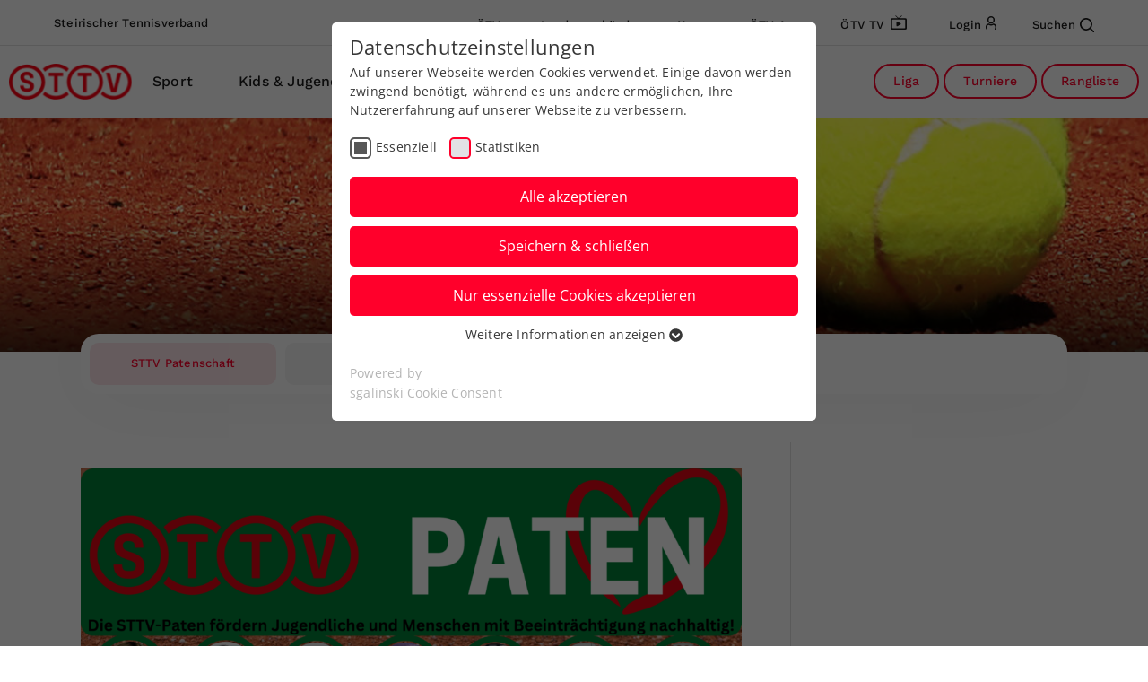

--- FILE ---
content_type: text/html; charset=utf-8
request_url: https://www.tennissteiermark.at/ueber-uns/allgemeines/sttv-patenschaft
body_size: 10221
content:
<!DOCTYPE html>
<html dir="ltr" lang="de-AT">
<head>

<meta charset="utf-8">
<!-- 
	This website is powered by TYPO3 - inspiring people to share!
	TYPO3 is a free open source Content Management Framework initially created by Kasper Skaarhoj and licensed under GNU/GPL.
	TYPO3 is copyright 1998-2026 of Kasper Skaarhoj. Extensions are copyright of their respective owners.
	Information and contribution at https://typo3.org/
-->



<title>STTV: STTV Patenschaft</title>
<meta name="generator" content="TYPO3 CMS" />
<meta name="viewport" content="width=device-width, initial-scale=1, maximum-scale=1, shrink-to-fit=no" />
<meta name="twitter:card" content="summary" />


<link rel="stylesheet" href="/typo3temp/assets/css/7015c8c4ac5ff815b57530b221005fc6.css?1684765496" media="all">
<link rel="stylesheet" href="/Resources/Public/css/styles.css?1761043920" media="all">



<script src="/Resources/Public/js/init.js?1728978622"></script>
<script src="/Resources/Public/js/jquery3-6-0-min.js?1684769900"></script>
<script src="/Resources/Public/js/jquery-migrate.min.js?1684769900"></script>


<link rel="preload" as="style" href="https://www.tennissteiermark.at/fileadmin/sg_cookie_optin/siteroot-63/cookieOptin.css?1690799489" media="all" crossorigin="anonymous">
<link rel="stylesheet" href="https://www.tennissteiermark.at/fileadmin/sg_cookie_optin/siteroot-63/cookieOptin.css?1690799489" media="all" crossorigin="anonymous">
<script id="cookieOptinData" type="application/json">{"cookieGroups":[{"groupName":"essential","label":"Essenziell","description":"Essenzielle Cookies werden f\u00fcr grundlegende Funktionen der Webseite ben\u00f6tigt. Dadurch ist gew\u00e4hrleistet, dass die Webseite einwandfrei funktioniert.","required":true,"cookieData":[{"Name":"cookie_optin","Provider":"","Purpose":"Dieses Cookie wird verwendet, um Ihre Cookie-Einstellungen f\u00fcr diese Website zu speichern.","Lifetime":"1 Jahr","index":0,"crdate":1690799443,"tstamp":1690799489,"pseudo":false},{"Name":"SgCookieOptin.lastPreferences","Provider":"","Purpose":"Dieser Wert speichert Ihre Consent-Einstellungen. Unter anderem eine zuf\u00e4llig generierte ID, f\u00fcr die historische Speicherung Ihrer vorgenommen Einstellungen, falls der Webseiten-Betreiber dies eingestellt hat.","Lifetime":"1 Jahr","index":1,"crdate":1690799443,"tstamp":1690799489,"pseudo":false},{"Name":"","Provider":"","Purpose":"","Lifetime":"","index":2,"crdate":"","tstamp":"","pseudo":true}],"scriptData":[],"loadingHTML":"","loadingJavaScript":""},{"groupName":"statistiken","label":"Statistiken","description":"","required":false,"cookieData":[],"scriptData":[{"title":"Matomo","script":"","html":"<!-- Matomo -->\r\n<script>\r\n  var _paq = window._paq = window._paq || [];\r\n  \/* tracker methods like \"setCustomDimension\" should be called before \"trackPageView\" *\/\r\n  _paq.push(['trackPageView']);\r\n  _paq.push(['enableLinkTracking']);\r\n  (function() {\r\n    var u=\"\/\/matomo.oetv.at\/\";\r\n    _paq.push(['setTrackerUrl', u+'matomo.php']);\r\n    _paq.push(['setSiteId', '7']);\r\n    var d=document, g=d.createElement('script'), s=d.getElementsByTagName('script')[0];\r\n    g.async=true; g.src=u+'matomo.js'; s.parentNode.insertBefore(g,s);\r\n  })();\r\n<\/script>\r\n<!-- End Matomo Code -->","index":0}],"loadingHTML":"<!-- Matomo -->\r\n<script>\r\n  var _paq = window._paq = window._paq || [];\r\n  \/* tracker methods like \"setCustomDimension\" should be called before \"trackPageView\" *\/\r\n  _paq.push(['trackPageView']);\r\n  _paq.push(['enableLinkTracking']);\r\n  (function() {\r\n    var u=\"\/\/matomo.oetv.at\/\";\r\n    _paq.push(['setTrackerUrl', u+'matomo.php']);\r\n    _paq.push(['setSiteId', '7']);\r\n    var d=document, g=d.createElement('script'), s=d.getElementsByTagName('script')[0];\r\n    g.async=true; g.src=u+'matomo.js'; s.parentNode.insertBefore(g,s);\r\n  })();\r\n<\/script>\r\n<!-- End Matomo Code -->\n\n","loadingJavaScript":"","crdate":1690799489,"tstamp":1690799489}],"cssData":{"color_box":"#FFFFFF","color_headline":"#373737","color_text":"#373737","color_confirmation_background":"#2E6B96","color_confirmation_text":"#FFFFFF","color_checkbox":"#ff002b","color_checkbox_required":"#575757","color_button_all":"#ff002b","color_button_all_hover":"#ff002b","color_button_all_text":"#FFFFFF","color_button_specific":"#ff002b","color_button_specific_hover":"#ff002b","color_button_specific_text":"#FFFFFF","color_button_essential":"#ff002b","color_button_essential_hover":"#ff002b","color_button_essential_text":"#FFFFFF","color_button_close":"#FFFFFF","color_button_close_hover":"#FFFFFF","color_button_close_text":"#373737","color_list":"#575757","color_list_text":"#FFFFFF","color_table":"#FFFFFF","color_Table_data_text":"#373737","color_table_header":"#F3F3F3","color_table_header_text":"#373737","color_full_box":"#143D59","color_full_headline":"#FFFFFF","color_full_text":"#FFFFFF","color_full_button_close":"#143D59","color_full_button_close_hover":"#143D59","color_full_button_close_text":"#FFFFFF","iframe_color_consent_box_background":"#D6D6D6","iframe_color_button_load_one":"#143D59","iframe_color_button_load_one_hover":"#2E6B96","iframe_color_button_load_one_text":"#FFFFFF","iframe_color_open_settings":"#373737","banner_color_box":"#DDDDDD","banner_color_text":"#373737","banner_color_link_text":"#373737","banner_color_button_settings":"#575757","banner_color_button_settings_hover":"#929292","banner_color_button_settings_text":"#FFFFFF","banner_color_button_accept_essential":"#575757","banner_color_button_accept_essential_hover":"#929292","banner_color_button_accept_essential_text":"#FFFFFF","banner_color_button_accept":"#143D59","banner_color_button_accept_hover":"#2E6B96","banner_color_button_accept_text":"#FFFFFF","color_fingerprint_image":"#FFFFFF","color_fingerprint_background":"#143D59"},"footerLinks":[],"iFrameGroup":{"groupName":"iframes","label":"Externe Inhalte","description":"Wir verwenden auf unserer Website externe Inhalte, um Ihnen zus\u00e4tzliche Informationen anzubieten.","required":false,"cookieData":[]},"settings":{"banner_enable":false,"banner_force_min_width":0,"version":1,"banner_position":0,"banner_show_settings_button":true,"cookie_lifetime":365,"session_only_essential_cookies":false,"iframe_enabled":false,"minify_generated_data":true,"show_button_close":false,"activate_testing_mode":false,"disable_powered_by":false,"disable_for_this_language":false,"set_cookie_for_domain":"","save_history_webhook":"https:\/\/www.tennissteiermark.at\/?saveOptinHistory","cookiebanner_whitelist_regex":"","banner_show_again_interval":14,"identifier":63,"language":0,"render_assets_inline":false,"consider_do_not_track":false,"domains_to_delete_cookies_for":"","subdomain_support":false,"overwrite_baseurl":"","unified_cookie_name":true,"disable_usage_statistics":false,"fingerprint_position":1,"iframe_replacement_background_image":"","monochrome_enabled":true,"show_fingerprint":true},"textEntries":{"header":"Datenschutzeinstellungen","description":"Auf unserer Webseite werden Cookies verwendet. Einige davon werden zwingend ben\u00f6tigt, w\u00e4hrend es uns andere erm\u00f6glichen, Ihre Nutzererfahrung auf unserer Webseite zu verbessern.","accept_all_text":"Alle akzeptieren","accept_specific_text":"Speichern & schlie\u00dfen","accept_essential_text":"Nur essenzielle Cookies akzeptieren","extend_box_link_text":"Weitere Informationen anzeigen","extend_box_link_text_close":"Weitere Informationen verstecken","extend_table_link_text":"Cookie-Informationen anzeigen","extend_table_link_text_close":"Cookie-Informationen verstecken","cookie_name_text":"Name","cookie_provider_text":"Anbieter","cookie_purpose_text":"Zweck","cookie_lifetime_text":"Laufzeit","iframe_button_allow_all_text":"Alle externen Inhalte erlauben","iframe_button_allow_one_text":"Einmalig erlauben","iframe_button_reject_text":"Nicht erlauben","iframe_button_load_one_text":"Externen Inhalt laden","iframe_open_settings_text":"Einstellungen anzeigen","iframe_button_load_one_description":"","banner_button_accept_text":"Akzeptieren","banner_button_accept_essential_text":"Ablehnen","banner_button_settings_text":"Einstellungen","banner_description":"Auf unserer Webseite werden Cookies verwendet. Einige davon werden zwingend ben\u00f6tigt, w\u00e4hrend es uns andere erm\u00f6glichen, Ihre Nutzererfahrung auf unserer Webseite zu verbessern.","save_confirmation_text":"Cookie-Einstellungen erfolgreich gespeichert","user_hash_text":"User-Hash"},"placeholders":{"iframe_consent_description":"<p class=\"sg-cookie-optin-box-flash-message\"><\/p>"},"mustacheData":{"template":{"template_html":"<!--googleoff: index-->\n<div data-nosnippet class=\"sg-cookie-optin-box\">\n\t{{#settings.show_button_close}}\n\t\t<span class=\"sg-cookie-optin-box-close-button\">\u2715<\/span>\n\t{{\/settings.show_button_close}}\n\n\t<strong class=\"sg-cookie-optin-box-header\">{{{textEntries.header}}}<\/strong>\n\t<p class=\"sg-cookie-optin-box-description\">{{{textEntries.description}}}<\/p>\n\n\t<ul class=\"sg-cookie-optin-box-cookie-list\">\n\t\t{{#cookieGroups}}\n\t\t\t<li class=\"sg-cookie-optin-box-cookie-list-item\">\n\t\t\t\t<label >\n\t\t\t\t\t<input class=\"sg-cookie-optin-checkbox\"\n\t\t\t\t\t   type=\"checkbox\"\n\t\t\t\t\t   name=\"cookies[]\"\n\t\t\t\t\t   value=\"{{groupName}}\"\n\t\t\t\t\t   {{#required}}checked=\"1\"{{\/required}}\n\t\t\t\t\t   {{#required}}disabled=\"1\"{{\/required}}>\n\t\t\t\t\t<span class=\"sg-cookie-optin-checkbox-label\" role=\"checkbox\">{{{label}}}<\/span>\n\t\t\t\t<\/label>\n\t\t\t<\/li>\n\t\t{{\/cookieGroups}}\n\t<\/ul>\n\n\t<div class=\"sg-cookie-optin-box-button\">\n\t\t<button  class=\"sg-cookie-optin-box-button-accept-all\">{{{textEntries.accept_all_text}}}<\/button>\n\t\t<button  class=\"sg-cookie-optin-box-button-accept-specific\">{{{textEntries.accept_specific_text}}}<\/button>\n\t\t<button  class=\"sg-cookie-optin-box-button-accept-essential\">{{{textEntries.accept_essential_text}}}<\/button>\n\t<\/div>\n\n\t<ul class=\"sg-cookie-optin-box-cookie-detail-list\" aria-hidden=\"true\">\n\t\t{{#cookieGroups}}\n\t\t\t<li class=\"sg-cookie-optin-box-cookie-detail-list-item\">\n\t\t\t\t<strong class=\"sg-cookie-optin-box-cookie-detail-header\">{{{label}}}<\/strong>\n\t\t\t\t<p class=\"sg-cookie-optin-box-cookie-detail-description\">{{{description}}}<\/p>\n\n\t\t\t\t<div class=\"sg-cookie-optin-box-cookie-detail-sublist\" aria-hidden=\"true\">\n\t\t\t\t\t<table>\n\t\t\t\t\t\t<tbody>\n\t\t\t\t\t\t\t{{#cookieData}}\n\t\t\t\t\t\t\t\t{{^pseudo}}\n\t\t\t\t\t\t\t\t\t{{#index}}<tr class=\"divider\"><td colspan=\"2\">&nbsp;<\/td><\/tr>{{\/index}}\n\t\t\t\t\t\t\t\t\t<tr>\n\t\t\t\t\t\t\t\t\t\t<th>{{{textEntries.cookie_name_text}}}<\/th>\n\t\t\t\t\t\t\t\t\t\t<td>{{{Name}}}<\/td>\n\t\t\t\t\t\t\t\t\t<\/tr>\n\t\t\t\t\t\t\t\t\t<tr>\n\t\t\t\t\t\t\t\t\t\t<th>{{{textEntries.cookie_provider_text}}}<\/th>\n\t\t\t\t\t\t\t\t\t\t<td>{{{Provider}}}<\/td>\n\t\t\t\t\t\t\t\t\t<\/tr>\n\t\t\t\t\t\t\t\t\t<tr>\n\t\t\t\t\t\t\t\t\t\t<th>{{{textEntries.cookie_lifetime_text}}}<\/th>\n\t\t\t\t\t\t\t\t\t\t<td>{{{Lifetime}}}<\/td>\n\t\t\t\t\t\t\t\t\t<\/tr>\n\t\t\t\t\t\t\t\t\t<tr>\n\t\t\t\t\t\t\t\t\t\t<th>{{{textEntries.cookie_purpose_text}}}<\/th>\n\t\t\t\t\t\t\t\t\t\t<td class=\"sg-cookie-optin-box-table-reason\">{{{Purpose}}}<\/td>\n\t\t\t\t\t\t\t\t\t<\/tr>\n\t\t\t\t\t\t\t\t{{\/pseudo}}\n\t\t\t\t\t\t\t{{\/cookieData}}\n\t\t\t\t\t\t<\/tbody>\n\t\t\t\t\t<\/table>\n\t\t\t\t<\/div>\n\n\t\t\t\t{{#cookieData}}\n\t\t\t\t\t{{^index}}<a role=\"button\" class=\"sg-cookie-optin-box-sublist-open-more-link\" href=\"#\">{{{textEntries.extend_table_link_text}}}\n\t\t\t\t\t\t<span>\n\t\t\t\t\t\t\t<svg class=\"sg-cookie-optin-box-sublist-open-more-symbol\" fill='currentColor' xmlns='http:\/\/www.w3.org\/2000\/svg'\n\t\t\t\t\t\t\t\t viewBox='0 0 512 512'>\n\t\t\t\t\t\t\t\t<path d='M504 256c0 137-111 248-248 248S8 393 8 256 119 8 256 8s248 111 248 248zM273 369.9l135.5-135.5c9.4-9.4 9.4-24.6 0-33.9l-17-17c-9.4-9.4-24.6-9.4-33.9 0L256 285.1 154.4 183.5c-9.4-9.4-24.6-9.4-33.9 0l-17 17c-9.4 9.4-9.4 24.6 0 33.9L239 369.9c9.4 9.4 24.6 9.4 34 0z'\/>\n\t\t\t\t\t\t\t<\/svg>\n\t\t\t\t\t\t<\/span>\n\t\t\t\t\t<\/a>{{\/index}}\n\t\t\t\t{{\/cookieData}}\n\t\t\t<\/li>\n\t\t{{\/cookieGroups}}\n\t<\/ul>\n\n\t<div class=\"sg-cookie-optin-box-open-more\">\n\t\t<a class=\"sg-cookie-optin-box-open-more-link\" href=\"#\">{{{textEntries.extend_box_link_text}}}\n\t\t\t<span>\n\t\t\t\t<svg class=\"sg-cookie-optin-box-sublist-open-more-symbol\" fill='currentColor' xmlns='http:\/\/www.w3.org\/2000\/svg'\n\t\t\t\t\t viewBox='0 0 512 512'>\n\t\t\t\t\t<path d='M504 256c0 137-111 248-248 248S8 393 8 256 119 8 256 8s248 111 248 248zM273 369.9l135.5-135.5c9.4-9.4 9.4-24.6 0-33.9l-17-17c-9.4-9.4-24.6-9.4-33.9 0L256 285.1 154.4 183.5c-9.4-9.4-24.6-9.4-33.9 0l-17 17c-9.4 9.4-9.4 24.6 0 33.9L239 369.9c9.4 9.4 24.6 9.4 34 0z'\/>\n\t\t\t\t<\/svg>\n\t\t\t<\/span>\n\t\t<\/a>\n\t<\/div>\n\n\t<div class=\"sg-cookie-optin-box-footer\">\n\t\t<div class=\"sg-cookie-optin-box-copyright\">\n\t\t\t<a  class=\"sg-cookie-optin-box-copyright-link{{#settings.disable_powered_by}} sg-cookie-optin-box-copyright-link-hidden{{\/settings.disable_powered_by}}\"\n\t\t\t   href=\"https:\/\/www.sgalinski.de\/typo3-produkte-webentwicklung\/sgalinski-cookie-optin\/\"\n\t\t\t   rel=\"noopener\"\n\t\t\t   target=\"_blank\">\n\t\t\t\tPowered by<br>sgalinski Cookie Consent\n\t\t\t<\/a>\n\t\t<\/div>\n\n\t\t<div class=\"sg-cookie-optin-box-footer-links\">\n\t\t\t{{#footerLinks}}\n\t\t\t\t{{#index}}\n\t\t\t\t\t<span class=\"sg-cookie-optin-box-footer-divider\"> | <\/span>\n\t\t\t\t{{\/index}}\n\n\t\t\t\t<a  class=\"sg-cookie-optin-box-footer-link\" href=\"{{url}}\" target=\"_blank\">{{{name}}}<\/a>\n\t\t\t{{\/footerLinks}}\n\t\t<\/div>\n\n\t\t<div class=\"sg-cookie-optin-box-footer-user-hash-container\">\n\t\t\t{{{textEntries.user_hash_text}}}: <span class=\"sg-cookie-optin-box-footer-user-hash\"><\/span>\n\t\t<\/div>\n\t<\/div>\n<\/div>\n<!--googleon: index-->\n","template_overwritten":0,"template_selection":0,"markup":"<!--googleoff: index-->\n<div data-nosnippet class=\"sg-cookie-optin-box\">\n\n\t<strong class=\"sg-cookie-optin-box-header\">Datenschutzeinstellungen<\/strong>\n\t<p class=\"sg-cookie-optin-box-description\">Auf unserer Webseite werden Cookies verwendet. Einige davon werden zwingend ben\u00f6tigt, w\u00e4hrend es uns andere erm\u00f6glichen, Ihre Nutzererfahrung auf unserer Webseite zu verbessern.<\/p>\n\n\t<ul class=\"sg-cookie-optin-box-cookie-list\">\n\t\t\t<li class=\"sg-cookie-optin-box-cookie-list-item\">\n\t\t\t\t<label >\n\t\t\t\t\t<input class=\"sg-cookie-optin-checkbox\"\n\t\t\t\t\t   type=\"checkbox\"\n\t\t\t\t\t   name=\"cookies[]\"\n\t\t\t\t\t   value=\"essential\"\n\t\t\t\t\t   checked=\"1\"\n\t\t\t\t\t   disabled=\"1\">\n\t\t\t\t\t<span class=\"sg-cookie-optin-checkbox-label\" role=\"checkbox\">Essenziell<\/span>\n\t\t\t\t<\/label>\n\t\t\t<\/li>\n\t\t\t<li class=\"sg-cookie-optin-box-cookie-list-item\">\n\t\t\t\t<label >\n\t\t\t\t\t<input class=\"sg-cookie-optin-checkbox\"\n\t\t\t\t\t   type=\"checkbox\"\n\t\t\t\t\t   name=\"cookies[]\"\n\t\t\t\t\t   value=\"statistiken\"\n\t\t\t\t\t   \n\t\t\t\t\t   >\n\t\t\t\t\t<span class=\"sg-cookie-optin-checkbox-label\" role=\"checkbox\">Statistiken<\/span>\n\t\t\t\t<\/label>\n\t\t\t<\/li>\n\t<\/ul>\n\n\t<div class=\"sg-cookie-optin-box-button\">\n\t\t<button  class=\"sg-cookie-optin-box-button-accept-all\">Alle akzeptieren<\/button>\n\t\t<button  class=\"sg-cookie-optin-box-button-accept-specific\">Speichern & schlie\u00dfen<\/button>\n\t\t<button  class=\"sg-cookie-optin-box-button-accept-essential\">Nur essenzielle Cookies akzeptieren<\/button>\n\t<\/div>\n\n\t<ul class=\"sg-cookie-optin-box-cookie-detail-list\" aria-hidden=\"true\">\n\t\t\t<li class=\"sg-cookie-optin-box-cookie-detail-list-item\">\n\t\t\t\t<strong class=\"sg-cookie-optin-box-cookie-detail-header\">Essenziell<\/strong>\n\t\t\t\t<p class=\"sg-cookie-optin-box-cookie-detail-description\">Essenzielle Cookies werden f\u00fcr grundlegende Funktionen der Webseite ben\u00f6tigt. Dadurch ist gew\u00e4hrleistet, dass die Webseite einwandfrei funktioniert.<\/p>\n\n\t\t\t\t<div class=\"sg-cookie-optin-box-cookie-detail-sublist\" aria-hidden=\"true\">\n\t\t\t\t\t<table>\n\t\t\t\t\t\t<tbody>\n\t\t\t\t\t\t\t\t\t\n\t\t\t\t\t\t\t\t\t<tr>\n\t\t\t\t\t\t\t\t\t\t<th>Name<\/th>\n\t\t\t\t\t\t\t\t\t\t<td>cookie_optin<\/td>\n\t\t\t\t\t\t\t\t\t<\/tr>\n\t\t\t\t\t\t\t\t\t<tr>\n\t\t\t\t\t\t\t\t\t\t<th>Anbieter<\/th>\n\t\t\t\t\t\t\t\t\t\t<td><\/td>\n\t\t\t\t\t\t\t\t\t<\/tr>\n\t\t\t\t\t\t\t\t\t<tr>\n\t\t\t\t\t\t\t\t\t\t<th>Laufzeit<\/th>\n\t\t\t\t\t\t\t\t\t\t<td>1 Jahr<\/td>\n\t\t\t\t\t\t\t\t\t<\/tr>\n\t\t\t\t\t\t\t\t\t<tr>\n\t\t\t\t\t\t\t\t\t\t<th>Zweck<\/th>\n\t\t\t\t\t\t\t\t\t\t<td class=\"sg-cookie-optin-box-table-reason\">Dieses Cookie wird verwendet, um Ihre Cookie-Einstellungen f\u00fcr diese Website zu speichern.<\/td>\n\t\t\t\t\t\t\t\t\t<\/tr>\n\t\t\t\t\t\t\t\t\t<tr class=\"divider\"><td colspan=\"2\">&nbsp;<\/td><\/tr>\n\t\t\t\t\t\t\t\t\t<tr>\n\t\t\t\t\t\t\t\t\t\t<th>Name<\/th>\n\t\t\t\t\t\t\t\t\t\t<td>SgCookieOptin.lastPreferences<\/td>\n\t\t\t\t\t\t\t\t\t<\/tr>\n\t\t\t\t\t\t\t\t\t<tr>\n\t\t\t\t\t\t\t\t\t\t<th>Anbieter<\/th>\n\t\t\t\t\t\t\t\t\t\t<td><\/td>\n\t\t\t\t\t\t\t\t\t<\/tr>\n\t\t\t\t\t\t\t\t\t<tr>\n\t\t\t\t\t\t\t\t\t\t<th>Laufzeit<\/th>\n\t\t\t\t\t\t\t\t\t\t<td>1 Jahr<\/td>\n\t\t\t\t\t\t\t\t\t<\/tr>\n\t\t\t\t\t\t\t\t\t<tr>\n\t\t\t\t\t\t\t\t\t\t<th>Zweck<\/th>\n\t\t\t\t\t\t\t\t\t\t<td class=\"sg-cookie-optin-box-table-reason\">Dieser Wert speichert Ihre Consent-Einstellungen. Unter anderem eine zuf\u00e4llig generierte ID, f\u00fcr die historische Speicherung Ihrer vorgenommen Einstellungen, falls der Webseiten-Betreiber dies eingestellt hat.<\/td>\n\t\t\t\t\t\t\t\t\t<\/tr>\n\t\t\t\t\t\t<\/tbody>\n\t\t\t\t\t<\/table>\n\t\t\t\t<\/div>\n\n\t\t\t\t\t<a role=\"button\" class=\"sg-cookie-optin-box-sublist-open-more-link\" href=\"#\">Cookie-Informationen anzeigen\n\t\t\t\t\t\t<span>\n\t\t\t\t\t\t\t<svg class=\"sg-cookie-optin-box-sublist-open-more-symbol\" fill='currentColor' xmlns='http:\/\/www.w3.org\/2000\/svg'\n\t\t\t\t\t\t\t\t viewBox='0 0 512 512'>\n\t\t\t\t\t\t\t\t<path d='M504 256c0 137-111 248-248 248S8 393 8 256 119 8 256 8s248 111 248 248zM273 369.9l135.5-135.5c9.4-9.4 9.4-24.6 0-33.9l-17-17c-9.4-9.4-24.6-9.4-33.9 0L256 285.1 154.4 183.5c-9.4-9.4-24.6-9.4-33.9 0l-17 17c-9.4 9.4-9.4 24.6 0 33.9L239 369.9c9.4 9.4 24.6 9.4 34 0z'\/>\n\t\t\t\t\t\t\t<\/svg>\n\t\t\t\t\t\t<\/span>\n\t\t\t\t\t<\/a>\n\t\t\t\t\t\n\t\t\t\t\t\n\t\t\t<\/li>\n\t\t\t<li class=\"sg-cookie-optin-box-cookie-detail-list-item\">\n\t\t\t\t<strong class=\"sg-cookie-optin-box-cookie-detail-header\">Statistiken<\/strong>\n\t\t\t\t<p class=\"sg-cookie-optin-box-cookie-detail-description\"><\/p>\n\n\t\t\t\t<div class=\"sg-cookie-optin-box-cookie-detail-sublist\" aria-hidden=\"true\">\n\t\t\t\t\t<table>\n\t\t\t\t\t\t<tbody>\n\t\t\t\t\t\t<\/tbody>\n\t\t\t\t\t<\/table>\n\t\t\t\t<\/div>\n\n\t\t\t<\/li>\n\t<\/ul>\n\n\t<div class=\"sg-cookie-optin-box-open-more\">\n\t\t<a class=\"sg-cookie-optin-box-open-more-link\" href=\"#\">Weitere Informationen anzeigen\n\t\t\t<span>\n\t\t\t\t<svg class=\"sg-cookie-optin-box-sublist-open-more-symbol\" fill='currentColor' xmlns='http:\/\/www.w3.org\/2000\/svg'\n\t\t\t\t\t viewBox='0 0 512 512'>\n\t\t\t\t\t<path d='M504 256c0 137-111 248-248 248S8 393 8 256 119 8 256 8s248 111 248 248zM273 369.9l135.5-135.5c9.4-9.4 9.4-24.6 0-33.9l-17-17c-9.4-9.4-24.6-9.4-33.9 0L256 285.1 154.4 183.5c-9.4-9.4-24.6-9.4-33.9 0l-17 17c-9.4 9.4-9.4 24.6 0 33.9L239 369.9c9.4 9.4 24.6 9.4 34 0z'\/>\n\t\t\t\t<\/svg>\n\t\t\t<\/span>\n\t\t<\/a>\n\t<\/div>\n\n\t<div class=\"sg-cookie-optin-box-footer\">\n\t\t<div class=\"sg-cookie-optin-box-copyright\">\n\t\t\t<a  class=\"sg-cookie-optin-box-copyright-link\"\n\t\t\t   href=\"https:\/\/www.sgalinski.de\/typo3-produkte-webentwicklung\/sgalinski-cookie-optin\/\"\n\t\t\t   rel=\"noopener\"\n\t\t\t   target=\"_blank\">\n\t\t\t\tPowered by<br>sgalinski Cookie Consent\n\t\t\t<\/a>\n\t\t<\/div>\n\n\t\t<div class=\"sg-cookie-optin-box-footer-links\">\n\t\t<\/div>\n\n\t\t<div class=\"sg-cookie-optin-box-footer-user-hash-container\">\n\t\t\tUser-Hash: <span class=\"sg-cookie-optin-box-footer-user-hash\"><\/span>\n\t\t<\/div>\n\t<\/div>\n<\/div>\n<!--googleon: index-->\n"},"banner":{"banner_html":"<div class=\"sg-cookie-optin-banner {{^settings.banner_position}}sg-cookie-optin-banner-bottom{{\/settings.banner_position}}\">\n\t<div class=\"sg-cookie-optin-box\">\n\t\t<div class=\"sg-cookie-optin-banner-content\">\n\t\t\t<p class=\"sg-cookie-optin-banner-description\">\n\t\t\t\t{{{textEntries.banner_description}}}\n\n\t\t\t\t{{#footerLinks}}\n\t\t\t\t\t{{#index}}\n\t\t\t\t\t\t(\n\t\t\t\t\t{{\/index}}\n\t\t\t\t{{\/footerLinks}}\n\n\t\t\t\t{{#footerLinks}}\n\t\t\t\t\t{{#index}}\n\t\t\t\t\t\t<span class=\"sg-cookie-optin-box-footer-divider\"> | <\/span>\n\t\t\t\t\t{{\/index}}\n\n\t\t\t\t\t<a class=\"sg-cookie-optin-box-footer-link\" href=\"{{url}}\" target=\"_blank\">{{{name}}}<\/a>\n\t\t\t\t{{\/footerLinks}}\n\n\t\t\t\t{{#footerLinks}}\n\t\t\t\t\t{{#index}}\n\t\t\t\t\t\t)\n\t\t\t\t\t{{\/index}}\n\t\t\t\t{{\/footerLinks}}\n\t\t\t<\/p>\n\n\t\t\t<div class=\"sg-cookie-optin-banner-button\">\n\t\t\t\t{{#settings.banner_show_settings_button}}\n\t\t\t\t\t<button class=\"sg-cookie-optin-banner-button-settings\">{{{textEntries.banner_button_settings_text}}}<\/button>\n\t\t\t\t{{\/settings.banner_show_settings_button}}\n\n\t\t\t\t<button class=\"sg-cookie-optin-banner-button-accept-essential\">{{{textEntries.banner_button_accept_essential_text}}}<\/button>\n\t\t\t\t<button class=\"sg-cookie-optin-banner-button-accept\">{{{textEntries.banner_button_accept_text}}}<\/button>\n\t\t\t<\/div>\n\t\t<\/div>\n\t<\/div>\n<\/div>\n","banner_overwritten":0,"markup":"<div class=\"sg-cookie-optin-banner sg-cookie-optin-banner-bottom\">\n\t<div class=\"sg-cookie-optin-box\">\n\t\t<div class=\"sg-cookie-optin-banner-content\">\n\t\t\t<p class=\"sg-cookie-optin-banner-description\">\n\t\t\t\tAuf unserer Webseite werden Cookies verwendet. Einige davon werden zwingend ben\u00f6tigt, w\u00e4hrend es uns andere erm\u00f6glichen, Ihre Nutzererfahrung auf unserer Webseite zu verbessern.\n\n\n\n\t\t\t<\/p>\n\n\t\t\t<div class=\"sg-cookie-optin-banner-button\">\n\t\t\t\t\t<button class=\"sg-cookie-optin-banner-button-settings\">Einstellungen<\/button>\n\n\t\t\t\t<button class=\"sg-cookie-optin-banner-button-accept-essential\">Ablehnen<\/button>\n\t\t\t\t<button class=\"sg-cookie-optin-banner-button-accept\">Akzeptieren<\/button>\n\t\t\t<\/div>\n\t\t<\/div>\n\t<\/div>\n<\/div>\n"},"iframe":{"iframe_html":"<div class=\"sg-cookie-optin-box\">\n\t{{#settings.show_button_close}}\n\t\t<span class=\"sg-cookie-optin-box-close-button\">\u2715<\/span>\n\t{{\/settings.show_button_close}}\n\n\t<strong class=\"sg-cookie-optin-box-header\">{{{iFrameGroup.label}}}<\/strong>\n\t<p class=\"sg-cookie-optin-box-description\">{{{iFrameGroup.description}}}<\/p>\n\n\t<div class=\"sg-cookie-optin-box-button\">\n\t\t<button  class=\"sg-cookie-optin-box-button-accept-all\">{{{textEntries.iframe_button_allow_all_text}}}<\/button>\n\t\t<button  class=\"sg-cookie-optin-box-button-accept-specific\">{{{textEntries.iframe_button_allow_one_text}}}<\/button>\n\t\t<button  class=\"sg-cookie-optin-box-button-iframe-reject\">{{{textEntries.iframe_button_reject_text}}}<\/button>\n\t<\/div>\n\n\t{{{placeholders.iframe_consent_description}}}\n\n\t<div class=\"sg-cookie-optin-box-footer\">\n\t\t<div class=\"sg-cookie-optin-box-copyright\">\n\t\t\t<a  class=\"sg-cookie-optin-box-copyright-link{{#settings.disable_powered_by}} sg-cookie-optin-box-copyright-link-hidden{{\/settings.disable_powered_by}}\"\n\t\t\t   href=\"https:\/\/www.sgalinski.de\/typo3-produkte-webentwicklung\/sgalinski-cookie-optin\/\"\n\t\t\t   rel=\"noopener\"\n\t\t\t   target=\"_blank\">\n\t\t\t\tPowered by<br>sgalinski Cookie Consent\n\t\t\t<\/a>\n\t\t<\/div>\n\n\t\t<div class=\"sg-cookie-optin-box-footer-links\">\n\t\t\t{{#footerLinks}}\n\t\t\t{{#index}}\n\t\t\t<span class=\"sg-cookie-optin-box-footer-divider\"> | <\/span>\n\t\t\t{{\/index}}\n\t\t\t<a  class=\"sg-cookie-optin-box-footer-link\" href=\"{{url}}\" target=\"_blank\">{{{name}}}<\/a>\n\t\t\t{{\/footerLinks}}\n\t\t<\/div>\n\t<\/div>\n<\/div>\n","iframe_overwritten":0,"markup":"<div class=\"sg-cookie-optin-box\">\n\n\t<strong class=\"sg-cookie-optin-box-header\">Externe Inhalte<\/strong>\n\t<p class=\"sg-cookie-optin-box-description\">Wir verwenden auf unserer Website externe Inhalte, um Ihnen zus\u00e4tzliche Informationen anzubieten.<\/p>\n\n\t<div class=\"sg-cookie-optin-box-button\">\n\t\t<button  class=\"sg-cookie-optin-box-button-accept-all\">Alle externen Inhalte erlauben<\/button>\n\t\t<button  class=\"sg-cookie-optin-box-button-accept-specific\">Einmalig erlauben<\/button>\n\t\t<button  class=\"sg-cookie-optin-box-button-iframe-reject\">Nicht erlauben<\/button>\n\t<\/div>\n\n\t<p class=\"sg-cookie-optin-box-flash-message\"><\/p>\n\n\t<div class=\"sg-cookie-optin-box-footer\">\n\t\t<div class=\"sg-cookie-optin-box-copyright\">\n\t\t\t<a  class=\"sg-cookie-optin-box-copyright-link\"\n\t\t\t   href=\"https:\/\/www.sgalinski.de\/typo3-produkte-webentwicklung\/sgalinski-cookie-optin\/\"\n\t\t\t   rel=\"noopener\"\n\t\t\t   target=\"_blank\">\n\t\t\t\tPowered by<br>sgalinski Cookie Consent\n\t\t\t<\/a>\n\t\t<\/div>\n\n\t\t<div class=\"sg-cookie-optin-box-footer-links\">\n\t\t<\/div>\n\t<\/div>\n<\/div>\n"},"iframeReplacement":{"iframe_replacement_html":"<button class=\"sg-cookie-optin-iframe-consent-accept\">{{{textEntries.iframe_button_load_one_text}}}<\/button>\n{{{placeholders.iframe_consent_description}}}\n<a class=\"sg-cookie-optin-iframe-consent-link\">{{{textEntries.iframe_open_settings_text}}}<\/a>\n","iframe_replacement_overwritten":0,"markup":"<button class=\"sg-cookie-optin-iframe-consent-accept\">Externen Inhalt laden<\/button>\n<p class=\"sg-cookie-optin-box-flash-message\"><\/p>\n<a class=\"sg-cookie-optin-iframe-consent-link\">Einstellungen anzeigen<\/a>\n"},"iframeWhitelist":{"iframe_whitelist_regex":"^https:\\\/\\\/www\\.google\\.com\\\/recaptcha\\\/","markup":"^https:\\\/\\\/www\\.google\\.com\\\/recaptcha\\\/"},"services":[]}}</script>
					<link rel="preload" as="script" href="https://www.tennissteiermark.at/fileadmin/sg_cookie_optin/siteroot-63/cookieOptin.js" data-ignore="1" crossorigin="anonymous">
					<script src="https://www.tennissteiermark.at/fileadmin/sg_cookie_optin/siteroot-63/cookieOptin.js" data-ignore="1" crossorigin="anonymous"></script>
<link rel="canonical" href="https://www.tennissteiermark.at/ueber-uns/allgemeines/sttv-patenschaft"/>
</head>
<body id="pid976" class="section220">
<div class="main-wrapper standard page-976 ">
  <div class="content-row content-row-header-meta">
    
    
    
    
    
    
        <span class="logoinfo">Steirischer Tennisverband</span>
    
    
    
    
    <div class="metabox">
        <div class="header-meta-menu">
            
                <a href="https://www.oetv.at/" class="metalink metalink-oetv">ÖTV</a>
            
            <div class="metalink landesverband-selector">
                Landesverbände
                <div class="landesverband-list">
                    <a href="https://www.tennisburgenland.at/">Burgenländischer Tennisverband</a><br />
                    <a href="https://www.tenniskaernten.at/">Kärntner Tennisverband</a><br />
                    <a href="https://www.noetv.at/">Niederösterreichischer Tennisverband</a><br />
                    <a href="https://www.ooetv.at/">Oberösterreichischer Tennisverband</a><br />
                    <a href="https://www.salzburgtennis.at/">Salzburger Tennisverband</a><br />
                    <a href="https://www.tennissteiermark.at/">Steirischer Tennisverband</a><br />
                    <a href="https://www.tennistirol.at/">Tiroler Tennisverband</a><br />
                    <a href="https://www.vorarlbergtennis.at/">Vorarlberger Tennisverband</a><br />
                    <a href="https://tennis.wien/">Wiener Tennisverband</a>
                </div>
            </div>
            <a href="/news" class="metalink metalink-news">News</a>
            <a class="metalink metalink-app" href="https://www.oetv.at/services/die-oetv-app">ÖTV App</a>
            <a href="https://www.oetv.tv/" class="metalink metalink-tv" target="_blank">ÖTV TV <img class="metaline-icon" src="/Resources/Public/Images/icon-tv.svg" alt="" title="" /></a>
            <a href="/login" class="metalink metalinkLogin"><span class="userNamelabel ">Login</span> <img class="metaline-icon" src="/Resources/Public/Images/icon-user.svg" alt="" title="" /></a>
            <a href="/konto" class="metalink metalinkKonto"><span class="userNamelabel userName "></span> <img class="metaline-icon" src="/Resources/Public/Images/icon-user.svg" alt="" title="" /></a>
            <div class="meta-usermenu">
                <a href="https://oetv-austria.liga.nu/cgi-bin/WebObjects/nuLigaTENAT.woa/wa/oAuthLogin" class="item-usermenu" target="_blank">Meldung, Ergebniserfassung, Vereinsverwaltung</a>
                <a href="https://tenat-apps.liga.nu/playerslounge/mymatches" class="item-usermenu" target="_blank">Meine Spiele</a>
                <a href="https://tenat-apps.liga.nu/playerslounge/mytournaments" class="item-usermenu" target="_blank">Meine Turniere</a>
                <a href="https://tenat-apps.liga.nu/playerslounge/licencecard" class="item-usermenu" target="_blank">Meine Lizenzkarte</a>
                <a href="https://tenat-apps.liga.nu/playerslounge/profile" class="item-usermenu" target="_blank">Mein Profil</a>
                
                        <a href="https://tenat-id.liga.nu/oauth2/logout?clientId=gdwBBLf34V&redirectUri=https://www.tennissteiermark.at?logintype=logout" class="item-usermenu">Logout</a>
                    
            </div>
        </div>
        <div class="header-meta-search">
            <a href="/suche">Suchen <img class="metaline-icon" src="/Resources/Public/Images/icon-lupe.svg" alt="" title="" /></a>
        </div>
    </div>
</div>
<header class="content-row content-row-header">
    <a href="/" class="logo">
        
                <img class="icon-chat" src="/Resources/Public/Images/logo-sttv.svg" alt="" title="" />
                <script>$('body').attr('data-fed','STTV')</script>
            
    </a>
    <div class="content-row-center">
        <div class="content-row-inner">
            
                <div id="mainMenu" class="main-menu hero-menu" xmlns:f="http://www.w3.org/1999/html">
  <ul class="navbar-nav">
    
      <li class="nav-item level-0 " data-id="224">
        <a href="https://sttv.oetv.at/liga/adults" class="nav-link nav-link-level0">
          Sport
        </a>
        <span class="mobOpensub">+</span>
          
            <div class="level1before"></div>
            <div class="box-submenu sub level1">
              
                <div class="box-subsubmenu navitem-level1 spacer">
                  
                      <div class="box-subsubmenu-titel">Mannschaftsmeisterschaft</div>
                    
                  
                  
                    
                      <div class="level1before"></div>
                      
                        <div class="navitem-level2">
                          
                              <a href="https://sttv.oetv.at/liga/adults" class="button">
                                Allgemeine Klasse
                              </a>
                            
                        </div>
                      
                        <div class="navitem-level2">
                          
                              <a href="https://sttv.oetv.at/liga/juniors" class="button">
                                Jugend
                              </a>
                            
                        </div>
                      
                        <div class="navitem-level2">
                          
                              <a href="https://sttv.oetv.at/liga/seniors" class="button">
                                Senioren
                              </a>
                            
                        </div>
                      
                        <div class="navitem-level2">
                          
                              <a href="/sport/dokumente-und-infos/meister-und-gruppensieger" class="button">
                                Meister und Gruppensieger
                              </a>
                            
                        </div>
                      
                        <div class="navitem-level2">
                          
                              <a href="/sport/dokumente-und-infos" class="button">
                                Dokumente und Infos
                              </a>
                            
                        </div>
                      
                      <div class="level1before"></div>
                    
                  
                </div>
              
                <div class="box-subsubmenu navitem-level1 spacer">
                  
                      <div class="box-subsubmenu-titel">ÖTV-Bundesliga</div>
                    
                  
                  
                    
                      <div class="level1before"></div>
                      
                        <div class="navitem-level2">
                          
                              <a href="https://www.oetv.at/liga/adults" class="button">
                                Allgemeine Klasse
                              </a>
                            
                        </div>
                      
                        <div class="navitem-level2">
                          
                              <a href="https://www.oetv.at/liga/juniors" class="button">
                                Jugend
                              </a>
                            
                        </div>
                      
                        <div class="navitem-level2">
                          
                              <a href="https://www.oetv.at/liga/seniors" class="button">
                                Senioren
                              </a>
                            
                        </div>
                      
                      <div class="level1before"></div>
                    
                  
                </div>
              
                <div class="box-subsubmenu navitem-level1 spacer">
                  
                      <div class="box-subsubmenu-titel">STTV Insights</div>
                    
                  
                  
                    
                      <div class="level1before"></div>
                      
                        <div class="navitem-level2">
                          
                              <a href="/sport/ladies-point" class="button">
                                Ladies Point
                              </a>
                            
                        </div>
                      
                        <div class="navitem-level2">
                          
                              <a href="/sport/inklusion" class="button">
                                Inklusion
                              </a>
                            
                        </div>
                      
                      <div class="level1before"></div>
                    
                  
                </div>
              
              <div class="heroCtaBox">
                <div class="heroCtaBox-inner">
                <a href="#">
                  <img class="heroCtaBox-image" src="/Resources/Public/Images/menucta-standard.jpg" alt="" title="" />
                  <div class="imagedarken"></div>
<div class="heroCtaBox-text">

</div>
                </a>
                </div>
              </div>
            </div>
            <div class="level1before"></div>
          
      </li>
    
      <li class="nav-item level-0 " data-id="223">
        <a href="/kids-jugend/kids-termine-2025" class="nav-link nav-link-level0">
          Kids &amp; Jugend
        </a>
        <span class="mobOpensub">+</span>
          
            <div class="level1before"></div>
            <div class="box-submenu sub level1">
              
                <div class="box-subsubmenu navitem-level1 spacer">
                  
                      <div class="box-subsubmenu-titel">Kids</div>
                    
                  
                  
                    
                      <div class="level1before"></div>
                      
                        <div class="navitem-level2">
                          
                              <a href="/kids-jugend/sttv-kids-angebote" class="button">
                                STTV Kids Angebote
                              </a>
                            
                        </div>
                      
                        <div class="navitem-level2">
                          
                              <a href="/kids-jugend/granit-kids-trophy" class="button">
                                GRANIT Kids Trophy
                              </a>
                            
                        </div>
                      
                        <div class="navitem-level2">
                          
                              <a href="/kids-jugend/kids-termine-2025" class="button">
                                Kids Termine 2025
                              </a>
                            
                        </div>
                      
                        <div class="navitem-level2">
                          
                              <a href="https://www.oetv.at/breitensport/kidstennis/kidstennis-evolution" class="button">
                                ÖTV-Kidstennis
                              </a>
                            
                        </div>
                      
                        <div class="navitem-level2">
                          
                              <a href="https://www.oetv.at/ausbildung/oetv-kids-club-lizenz" class="button">
                                ÖTV Kids-Club-Lizenz
                              </a>
                            
                        </div>
                      
                      <div class="level1before"></div>
                    
                  
                </div>
              
                <div class="box-subsubmenu navitem-level1 spacer">
                  
                      <div class="box-subsubmenu-titel">Jugend</div>
                    
                  
                  
                    
                      <div class="level1before"></div>
                      
                        <div class="navitem-level2">
                          
                              <a href="https://www.oetv.at/leistungssport/oetv-player-development" class="button">
                                ÖTV Player-Development
                              </a>
                            
                        </div>
                      
                        <div class="navitem-level2">
                          
                              <a href="/kids-jugend/sttv-nachwuchsstrategie" class="button">
                                STTV Nachwuchsstrategie
                              </a>
                            
                        </div>
                      
                        <div class="navitem-level2">
                          
                              <a href="/kids-jugend/turnierentsendungen" class="button">
                                Turnierentsendungen
                              </a>
                            
                        </div>
                      
                        <div class="navitem-level2">
                          
                              <a href="/kids-jugend/kadereinstufung-2026" class="button">
                                Kadereinstufung 2026
                              </a>
                            
                        </div>
                      
                      <div class="level1before"></div>
                    
                  
                </div>
              
                <div class="box-subsubmenu navitem-level1 spacer">
                  
                      <div class="box-subsubmenu-titel">Trainingszentren</div>
                    
                  
                  
                    
                      <div class="level1before"></div>
                      
                        <div class="navitem-level2">
                          
                              <a href="/kids-jugend/trainingszentren/landesleistungszentrum" class="button">
                                Landesleistungszentrum
                              </a>
                            
                        </div>
                      
                        <div class="navitem-level2">
                          
                              <a href="/kids-jugend/trainingszentren/nexgendominic-akademien" class="button">
                                NexGenDominic - Akademien
                              </a>
                            
                        </div>
                      
                        <div class="navitem-level2">
                          
                              <a href="/kids-jugend/trainingszentren/tennisnachwuchszentren" class="button">
                                Tennisnachwuchszentren
                              </a>
                            
                        </div>
                      
                      <div class="level1before"></div>
                    
                  
                </div>
              
              <div class="heroCtaBox">
                <div class="heroCtaBox-inner">
                <a href="#">
                  <img class="heroCtaBox-image" src="/Resources/Public/Images/menucta-standard.jpg" alt="" title="" />
                  <div class="imagedarken"></div>
<div class="heroCtaBox-text">

</div>
                </a>
                </div>
              </div>
            </div>
            <div class="level1before"></div>
          
      </li>
    
      <li class="nav-item level-0 " data-id="222">
        <a href="/aus-und-fortbildungen/sttv-ausbildungen" class="nav-link nav-link-level0">
          Ausbildungen
        </a>
        <span class="mobOpensub">+</span>
          
            <div class="level1before"></div>
            <div class="box-submenu sub level1">
              
                <div class="box-subsubmenu navitem-level1 spacer">
                  
                      <div class="box-subsubmenu-titel">Ausbildungen</div>
                    
                  
                  
                    
                      <div class="level1before"></div>
                      
                        <div class="navitem-level2">
                          
                              <a href="/aus-und-fortbildungen/sttv-ausbildungen" class="button">
                                STTV - Ausbildungen
                              </a>
                            
                        </div>
                      
                        <div class="navitem-level2">
                          
                              <a href="/aus-und-fortbildungen/bundesportakademie-graz" class="button">
                                Staatliche Ausbildungen
                              </a>
                            
                        </div>
                      
                      <div class="level1before"></div>
                    
                  
                </div>
              
                <div class="box-subsubmenu navitem-level1 spacer">
                  
                      <div class="box-subsubmenu-titel">Fortbildungen</div>
                    
                  
                  
                    
                      <div class="level1before"></div>
                      
                        <div class="navitem-level2">
                          
                              <a href="/aus-und-fortbildungen/sttv-fortbildungen" class="button">
                                STTV Fortbildungen
                              </a>
                            
                        </div>
                      
                        <div class="navitem-level2">
                          
                              <a href="/aus-und-fortbildungen/oetv-fortbildungen" class="button">
                                ÖTV Fortbildungen
                              </a>
                            
                        </div>
                      
                      <div class="level1before"></div>
                    
                  
                </div>
              
                <div class="box-subsubmenu navitem-level1 spacer">
                  
                      <div class="box-subsubmenu-titel">Service</div>
                    
                  
                  
                    
                      <div class="level1before"></div>
                      
                        <div class="navitem-level2">
                          
                              <a href="https://www.oetv.at/ausbildung/jobboerse" class="button">
                                Trainer-Jobbörse
                              </a>
                            
                        </div>
                      
                      <div class="level1before"></div>
                    
                  
                </div>
              
              <div class="heroCtaBox">
                <div class="heroCtaBox-inner">
                <a href="#">
                  <img class="heroCtaBox-image" src="/Resources/Public/Images/menucta-standard.jpg" alt="" title="" />
                  <div class="imagedarken"></div>
<div class="heroCtaBox-text">

</div>
                </a>
                </div>
              </div>
            </div>
            <div class="level1before"></div>
          
      </li>
    
      <li class="nav-item level-0 " data-id="221">
        <a href="/services/allgemeine-downloads" class="nav-link nav-link-level0">
          Services
        </a>
        <span class="mobOpensub">+</span>
          
            <div class="level1before"></div>
            <div class="box-submenu sub level1">
              
                <div class="box-subsubmenu navitem-level1 spacer">
                  
                      <div class="box-subsubmenu-titel">Downloads</div>
                    
                  
                  
                    
                      <div class="level1before"></div>
                      
                        <div class="navitem-level2">
                          
                              <a href="/services/download-center" class="button">
                                Download-Center
                              </a>
                            
                        </div>
                      
                        <div class="navitem-level2">
                          
                              <a href="/services/spielberichte" class="button">
                                Spielberichte
                              </a>
                            
                        </div>
                      
                        <div class="navitem-level2">
                          
                              <a href="/services/allgemeine-downloads" class="button">
                                Allgemeine Downloads
                              </a>
                            
                        </div>
                      
                      <div class="level1before"></div>
                    
                  
                </div>
              
                <div class="box-subsubmenu navitem-level1 spacer">
                  
                      <div class="box-subsubmenu-titel">Spieler und Vereine</div>
                    
                  
                  
                    
                      <div class="level1before"></div>
                      
                        <div class="navitem-level2">
                          
                              <a href="/spieler" class="button">
                                Spielerinfos/Spielersuche
                              </a>
                            
                        </div>
                      
                        <div class="navitem-level2">
                          
                              <a href="/konto" class="button">
                                Players`Lounge
                              </a>
                            
                        </div>
                      
                        <div class="navitem-level2">
                          
                              <a href="/vereine" class="button">
                                Vereinssuche
                              </a>
                            
                        </div>
                      
                      <div class="level1before"></div>
                    
                  
                </div>
              
                <div class="box-subsubmenu navitem-level1 spacer">
                  
                      <div class="box-subsubmenu-titel">Von Vereinen für Vereine</div>
                    
                  
                  
                    
                      <div class="level1before"></div>
                      
                        <div class="navitem-level2">
                          
                              <a href="/services/der-tennisballeffekt" class="button">
                                Der Tennisballeffekt
                              </a>
                            
                        </div>
                      
                      <div class="level1before"></div>
                    
                  
                </div>
              
              <div class="heroCtaBox">
                <div class="heroCtaBox-inner">
                <a href="#">
                  <img class="heroCtaBox-image" src="/Resources/Public/Images/menucta-standard.jpg" alt="" title="" />
                  <div class="imagedarken"></div>
<div class="heroCtaBox-text">

</div>
                </a>
                </div>
              </div>
            </div>
            <div class="level1before"></div>
          
      </li>
    
      <li class="nav-item level-0  active" data-id="220">
        <a href="/ueber-uns/vorstand" class="nav-link nav-link-level0 active">
          Über uns
        </a>
        <span class="mobOpensub">+</span>
          
            <div class="level1before"></div>
            <div class="box-submenu sub level1">
              
                <div class="box-subsubmenu navitem-level1 spacer">
                  
                      <div class="box-subsubmenu-titel">Der STTV</div>
                    
                  
                  
                    
                      <div class="level1before"></div>
                      
                        <div class="navitem-level2">
                          
                              <a href="/ueber-uns/vorstand" class="button">
                                Vorstand
                              </a>
                            
                        </div>
                      
                        <div class="navitem-level2">
                          
                              <a href="/ueber-uns/referate" class="button">
                                Referate
                              </a>
                            
                        </div>
                      
                        <div class="navitem-level2">
                          
                              <a href="/ueber-uns/geschaeftsstelle" class="button">
                                Geschäftsstelle
                              </a>
                            
                        </div>
                      
                        <div class="navitem-level2">
                          
                              <a href="/ueber-uns/sponsoren-und-partner" class="button">
                                Sponsoren und Partner
                              </a>
                            
                        </div>
                      
                      <div class="level1before"></div>
                    
                  
                </div>
              
                <div class="box-subsubmenu navitem-level1 active spacer">
                  
                      <div class="box-subsubmenu-titel">Wichtige Infos</div>
                    
                  
                  
                    
                      <div class="level1before"></div>
                      
                        <div class="navitem-level2 active">
                          
                              <a href="/ueber-uns/allgemeines" class="button active">
                                Allgemeines
                              </a>
                            
                        </div>
                      
                        <div class="navitem-level2">
                          
                              <a href="/ueber-uns/zahlen-daten-fakten" class="button">
                                Zahlen Daten Fakten
                              </a>
                            
                        </div>
                      
                        <div class="navitem-level2">
                          
                              <a href="/ueber-uns/vorteile-als-sttv-mitglied" class="button">
                                Vorteile als STTV-Mitglied
                              </a>
                            
                        </div>
                      
                      <div class="level1before"></div>
                    
                  
                </div>
              
              <div class="heroCtaBox">
                <div class="heroCtaBox-inner">
                <a href="#">
                  <img class="heroCtaBox-image" src="/Resources/Public/Images/menucta-standard.jpg" alt="" title="" />
                  <div class="imagedarken"></div>
<div class="heroCtaBox-text">

</div>
                </a>
                </div>
              </div>
            </div>
            <div class="level1before"></div>
          
      </li>
    
    
      
        <div class="menu-cta menu-cta_224" style="display: none;" data-id="224">
          <a href="https://omni-power.com/" class="textlink">
        
            <img class="imagebuttonImg" src="/fileadmin/_processed_/7/5/csm_Omnibiotic-Website_8b073d06b8.png" width="600" height="1200" alt="" />
          
        
          <h2 class="listHL ">OMNi POWER</h2>
        
      </a>
        </div>
      
    
      
        <div class="menu-cta menu-cta_223" style="display: none;" data-id="223">
          <a href="/kids-jugend/granit-kids-trophy" class="textlink">
        
            <img class="imagebuttonImg" src="/fileadmin/_processed_/e/4/csm_Granit-Kids-Trophy_300x600px_d570f4f9e0.png" width="600" height="1200" alt="" />
          
        
          <h2 class="listHL ">GRANIT Kids-Trophy</h2>
        
      </a>
        </div>
      
    
      
        <div class="menu-cta menu-cta_222" style="display: none;" data-id="222">
          <a href="https://www.star.wine/pages/tie-break" class="textlink">
        
            <img class="imagebuttonImg" src="/fileadmin/_processed_/b/9/csm_Mein_Verein_-_Mein_Wein__300_x_600_px__38e60b4b5a.png" width="600" height="1200" alt="" />
          
        
      </a>
        </div>
      
    
      
        <div class="menu-cta menu-cta_221" style="display: none;" data-id="221">
          <a href="https://www.tennissteiermark.at/services/der-tennisballeffekt" class="textlink">
        
        
          <h2 class="listHL ">Der Tennisballeffekt</h2>
        
      </a>
        </div>
      
    
      
        <div class="menu-cta menu-cta_220" style="display: none;" data-id="220">
          <a href="https://www.e-steiermark.com/privat" class="textlink">
        
            <img class="imagebuttonImg" src="/fileadmin/_processed_/8/5/csm_Energie_STMK_300x600_5177809ce7.png" width="600" height="1200" alt="" />
          
        
      </a>
        </div>
      
    
  </ul>
</div>
            
        </div>
    </div>
    <div class="sidebtn">
        <a href="/liga" class="sidebtnLink sidebtnLink1 sidebtn-Liga btn btn-red">
            Liga
        </a>
        <a href="/turniere" class="sidebtnLink sidebtnLink2 sidebtn-Turniere btn btn-red">
            Turniere
        </a>
        <a href="/rangliste" class="sidebtnLink sidebtnLink3 sidebtn-Rangliste btn btn-red">
            Rangliste
        </a>
        <a href="/spieler" class="sidebtnLink sidebtnLink3 sidebtn-Spieler btn btn-red">
            SpielerInnen
        </a>
        <a href="/vereine" class="sidebtnLink sidebtnLink3 sidebtn-clubsearch btn btn-red">
            Vereinssuche
        </a>
    </div>
    <div class="usermenu-mobile">
        <a href="/konto" class="metalink metalinkKonto"><span class="userNamelabel userName "></span> <img class="metaline-icon" src="/Resources/Public/Images/icon-user.svg" alt="" title="" /></a>
        <a href="/login" class="metalink metalinkLogin"><span class="userNamelabel userName "></span> <img class="metaline-icon" src="/Resources/Public/Images/icon-user.svg" alt="" title="" /></a>

        <div class="meta-usermenu-mobile">
            <a href="https://oetv-austria.liga.nu/cgi-bin/WebObjects/nuLigaTENAT.woa/wa/oAuthLogin" class="item-usermenu" target="_blank">Meldung, Ergebniserfassung, Vereinsverwaltung</a>
            <a href="https://tenat-apps.liga.nu/playerslounge/mymatches" class="item-usermenu" target="_blank">Meine Spiele</a>
            <a href="https://tenat-apps.liga.nu/playerslounge/mytournaments" class="item-usermenu" target="_blank">Meine Turniere</a>
            <a href="https://tenat-apps.liga.nu/playerslounge/licencecard" class="item-usermenu" target="_blank">Meine Lizenzkarte</a>
            <a href="https://tenat-apps.liga.nu/playerslounge/profile" class="item-usermenu" target="_blank">Mein Profil</a>
            
                    <a href="https://tenat-id.liga.nu/oauth2/logout?clientId=gdwBBLf34V&redirectUri=https://www.tennissteiermark.at?logintype=logout" class="item-usermenu">Logout</a>
                
        </div>


    </div>
    <div class="burgerBTN">
        <div class="BTN-open">
            <div class="BTN-openline BTN-openline1"></div>
            <div class="BTN-openline BTN-openline2"></div>
            <div class="BTN-openline BTN-openline3"></div>
        </div>
        <div class="BTN-close">
            <img class="icon-x" src="/Resources/Public/Images/icon-mobnav-x.svg" alt="" title="" />
        </div>
    </div>
</header>

  <!--TYPO3SEARCH_begin-->
  
    <div class="content-row content-row-headerImage trans">
    <div class="mainpage-h1"><h1>STTV Patenschaft</h1></div>
    
            <img class="headerimage animateAll" src="/Resources/Public/Images/standard-header.jpg" alt="" title="" />
        
    <div class="imagedarken"></div>
</div>
  

  <div id="main">
    <div class="content-row">
      <div class="content-row-center">
        <div class="content-row-inner">
          <div class="subMenuBox">
            <div class="subMenuBoxSlider">
          
  
  
    
      
        <a href="/ueber-uns/allgemeines/sttv-patenschaft" class="button active">
          STTV Patenschaft
        </a>
      
        <a href="/ueber-uns/allgemeines/sttv-partner" class="button">
          STTV Partner
        </a>
      
    
  




            </div>
          </div>
    <div class="content-part content-part-w75">
      <div class="content-row content-row-singleimage trans">
    <div class="content-row-center">
      <div class="content-row-inner">
        
        <img style="width: 100%; max-width: 620px; height:auto;" class="singleimage " src="https://www.tennissteiermark.at/fileadmin/_processed_/7/d/csm_PATEN_22_Stueck_Fertig_b3d9b0f58d.png" width="1000" height="563" alt="" />
        
        <div class="copyline" style="  font-size: 12px;    color: #666;">
        <span class="copytext" style="  font-size: 12px;    color: #666;">
          
          
        </span>
          <span class="creatortext" style="  font-size: 12px;    color: #666;">
          
          
        </span>
        </div>
        <div class="imagedesc"></div>
      </div>
    </div>
  </div><div class="content-row content-row-separationline trans">
  <div class="content-row-center">
    <div class="content-row-inner">
      <div class="separationline">
      </div>
    </div>
  </div>
</div><div class="content-row content-row-singleimage trans">
    <div class="content-row-center">
      <div class="content-row-inner">
        
        <img style="width: 100%; max-width: 620px; height:auto;" class="singleimage " src="https://www.tennissteiermark.at/fileadmin/_processed_/e/2/csm_Patenschaft_QRCode_a9853f91ca.png" width="1000" height="1415" alt="" />
        
        <div class="copyline" style="  font-size: 12px;    color: #666;">
        <span class="copytext" style="  font-size: 12px;    color: #666;">
          
          
        </span>
          <span class="creatortext" style="  font-size: 12px;    color: #666;">
          
          
        </span>
        </div>
        <div class="imagedesc"></div>
      </div>
    </div>
  </div><div class="content-row content-row-separationline trans">
  <div class="content-row-center">
    <div class="content-row-inner">
      <div class="separationline">
      </div>
    </div>
  </div>
</div><div class="content-row content-row-singleimage trans">
    <div class="content-row-center">
      <div class="content-row-inner">
        
        <img style="width: 100%; max-width: 620px; height:auto;" class="singleimage " src="https://www.tennissteiermark.at/fileadmin/_processed_/1/f/csm_Statements_Testimonials_NEU_96489c43f6.png" width="1000" height="1415" alt="" />
        
        <div class="copyline" style="  font-size: 12px;    color: #666;">
        <span class="copytext" style="  font-size: 12px;    color: #666;">
          
          
        </span>
          <span class="creatortext" style="  font-size: 12px;    color: #666;">
          
          
        </span>
        </div>
        <div class="imagedesc"></div>
      </div>
    </div>
  </div>
    </div>
    <div class="content-part content-part-w25 content-part-sidebar trans">
      <div class="sidebar-inner">

        <div class="banner-wrapper">
        <!-- Revive Adserver Asynchronous JS Tag - Generated with Revive Adserver v5.4.0 -->
        <ins data-revive-zoneid="185" data-revive-id="2cbc24d3b033df41d98250ce412dde37"></ins>
        <script async src="//ads.oetv.at/www/delivery/asyncjs.php"></script>
        </div>
        </div>
    </div>
        </div>
      </div>
    </div>
  </div>
  <!--TYPO3SEARCH_end-->
  <div class="content-row content-row-footer-cta">
  <div class="cta-left trans">
    <div class="ctaContentbox">
      <h2>Tennissport live<br>
        und auf Abruf
      </h2>
      <a href="https://www.oetv.tv" class="btn btn-bgwithe" target="_blank">ÖTV TV <img class="btnarrow" src="/Resources/Public/Images/icon-arrow-right-red.svg" alt="" title="" /></a>
    </div>
    <img class="ctabg" src="/Resources/Public/Images/footerbutton-bg-1.jpg" alt="" title="" />
  </div>
  <div class="cta-right trans">
    <div class="ctaContentbox">
      <h2>Inside-In<br>
        Der Podcast des ÖTV
      </h2>
      <a href="https://www.oetv.tv/album/247/inside-in-podcast" class="btn btn-bgwithe" target="_blank">Inside-In <img class="btnarrow" src="/Resources/Public/Images/icon-arrow-right-red.svg" alt="" title="" /></a>
    </div>
    <img class="ctabg" src="/Resources/Public/Images/footerbutton-bg-2.jpg" alt="" title="" />
  </div>
</div>
<footer class="content-row content-row-footer">
  <div class="footer-left">
    <a href="/" class="logo">
      
          <img class="icon-chat" src="/Resources/Public/Images/logo-sttv.svg" alt="" title="" />
        
    </a>
    <address>
      <div class="content-row content-row-singletext trans">
  <div class="content-row-center">
    <div class="content-row-inner">
      
      
      <div class="textInput"><p><strong>Steirischer Tennisverband&nbsp;</strong><br> Rudolf-Hans-Bartsch-Gasse 16<br> 8430 Leibnitz<br> Tel.: +43 3452 73660</p>
<p><strong>Öffnungszeiten:</strong><br> Mo bis Fr: 8:30 – 16:00 Uhr (werktags)</p></div>
      
      
          <a href="mailto:office@tennissteiermark.at" class="btn btn-red-filled" style="font-family: sans-serif; font-size: 14px; line-height: 16px; font-weight: 500; border: 2px solid #1C1C1C; text-decoration:none; color: #1C1C1C;  border-radius: 27px; padding: 9px 20px 10px 20px; margin: 15px 15px 0 0; display: inline-block; border: 2px solid #FF002B; color: #ffffff; background-color: #FF002B;">
            Mail senden  <img class="btnarrow" src="https://oetv.at/Resources/Public/Images/icon-arrow-right-red.png" alt="" title="" />
          </a>
      
      
      
      
    </div>
  </div>
</div>
    </address>
  </div>
  <div class="footer-center">
    <div class="nlbox">
      <div class="content-row content-row-singletext trans">
  <div class="content-row-center">
    <div class="content-row-inner">
      
      <div class="inpageHL">
        <h2 style="font-family:'Work Sans',sans-serif;font-size: 24px;line-height: 28px;font-weight: 500;">Newsletter abonnieren und keine<br />
Neuigkeiten mehr verpassen</h2>
      </div>
      
      
      <div class="textInput"><p>Mit der Anmeldung zum Newsletter akzeptiere ich die<br> aktuell gültigen <a href="https://www.tennissteiermark.at/datenschutz" target="_blank">Datenschutzrichtlinien</a>.</p></div>
      
      
          <a href="mailto:office@tennissteiermark.at?subject=Anmeldung%20zum%20STTV-Newsletter" class="btn btn-red-filled" style="font-family: sans-serif; font-size: 14px; line-height: 16px; font-weight: 500; border: 2px solid #1C1C1C; text-decoration:none; color: #1C1C1C;  border-radius: 27px; padding: 9px 20px 10px 20px; margin: 15px 15px 0 0; display: inline-block; border: 2px solid #FF002B; color: #ffffff; background-color: #FF002B;">
            Jetzt anmelden  <img class="btnarrow" src="https://oetv.at/Resources/Public/Images/icon-arrow-right-red.png" alt="" title="" />
          </a>
      
      
      
      
    </div>
  </div>
</div>
    </div>
  </div>
  <div class="footer-right">
    <div class="socialLinks">
      
        
          <a href="https://www.facebook.com/" target="_blank" class="socialitem" rel="noreferrer">
            
                <img class="icon-social" src="/Resources/Public/Images/facebook.svg" alt="" title="" />
              
          </a>
        
          <a href="https://www.instagram.com/" target="_blank" class="socialitem" rel="noreferrer">
            
                <img class="icon-social" src="/Resources/Public/Images/instagram.svg" alt="" title="" />
              
          </a>
        
          <a href="https://twitter.com/?lang=de" target="_blank" class="socialitem" rel="noreferrer">
            
                <img class="icon-social" src="/Resources/Public/Images/twitter.svg" alt="" title="" />
              
          </a>
        
          <a href="https://www.linkedin.com/" target="_blank" class="socialitem" rel="noreferrer">
            
                <img class="icon-social" src="/Resources/Public/Images/linkedin.svg" alt="" title="" />
              
          </a>
        
      
    </div>
    
      
        <a href="/kontakt" class="metalink">
          Kontakt
        </a>
        <br>
      
        <a href="/impressum-1" class="metalink">
          Impressum
        </a>
        <br>
      
        <a href="/agb" class="metalink">
          Statuten
        </a>
        <br>
      
        <a href="/datenschutz" class="metalink">
          Datenschutz
        </a>
        <br>
      
    
  </div>
  <div class="lastline">
    <div class="footer-left">
      © <script>document.write(new Date().getFullYear())</script>,
      
          Steirischer Tennisverband
        


    </div>
    <div class="footer-right">
      <a href="https://www.rubikon.at" target="_blank">Website by Rubikon Werbeagentur</a>
    </div>
    <div class="scrollTopBTN">
      <img class="scrollupicon animateAll" src="/Resources/Public/Images/icon-arrow-up.svg" alt="" title="" />
    </div>
  </div>
</footer>

    <img class="border-cycle border-cycle-left" src="/Resources/Public/Images/STTV_left.svg" alt="" title="" />
    <img class="border-cycle border-cycle-right" src="/Resources/Public/Images/STTV_right.svg" alt="" title="" />
  

  <div class="content-row content-row-addbannersticky content-row-addbannersticky-off">
    <div class="content-row-center">
      <div class="content-row-inner">
        <div class="BTN-bannerclose">
          <img class="icon-x" src="/Resources/Public/Images/icon-arrow-down-red.svg" alt="" title="">
        </div>
        <div class="banner-wrapper">
          <!-- Revive Adserver Asynchronous JS Tag - Generated with Revive Adserver v5.4.0 -->
          <ins data-revive-zoneid="61" data-revive-id="2cbc24d3b033df41d98250ce412dde37"></ins>
          <script async src="//ads.oetv.at/www/delivery/asyncjs.php"></script>
        </div>
      </div>
    </div>
  </div>



</div>

<script src="/Resources/Public/js/stuff.js?1684769901"></script>
<script src="/Resources/Public/js/moments.js?1684769901"></script>
<script src="/Resources/Public/js/main.js?1757670316"></script>
<script src="/Resources/Public/js/ligagames.js?1728985909"></script>
<script src="/Resources/Public/js/clubprofile.js?1747387253"></script>
<script src="/Resources/Public/js/tournaments.js?1740987121"></script>
<script src="/Resources/Public/js/rankings.js?1752758050"></script>
<script src="/Resources/Public/js/news.js?1685515187"></script>
<script src="/Resources/Public/js/player.js?1730198948"></script>
<script src="/Resources/Public/js/profil-games.js?1726746498"></script>
<script src="/Resources/Public/js/profil-tournaments.js?1728985916"></script>
<script src="/Resources/Public/js/profil-teammatch.js?1728985877"></script>
<script src="/Resources/Public/js/profil-teamseason.js?1726746498"></script>
<script src="/Resources/Public/js/clubprofile-teams.js?1734000544"></script>
<script src="/Resources/Public/js/liga.js?1740987883"></script>
<script src="/Resources/Public/js/liga-archive.js?1769513358"></script>
<script src="/Resources/Public/js/seniorrace.js?1688480426"></script>
<script src="/Resources/Public/js/btn-functions.js?1742295201"></script>
<script src="/Resources/Public/js/clubs.js?1729075084"></script>
<script src="/Resources/Public/js/clubprofile-meetings.js?1726746498"></script>
<script src="/Resources/Public/js/playerprofile.js?1730198768"></script>
<script src="/Resources/Public/js/login.js?1729277446"></script>


</body>
</html>

--- FILE ---
content_type: application/javascript; charset=utf-8
request_url: https://www.tennissteiermark.at/Resources/Public/js/liga-archive.js?1769513358
body_size: 1511
content:
$(window).bind('pageshow', function(event) {
    if (event.originalEvent.persisted) {
        window.location.reload();
    }
});
$('.sidebarbox-archive .archivetoggleBTN').on('click', function () {
    var currentfed =  $('body').attr('data-fed');
    var currenttype =  $('body').attr('data-type');


    $(this).find('.caption').append('<div class="loadinglayer"><div class="lds-ellipsis"><div></div><div></div><div></div><div></div></div></div>');

    $.ajax({
        url: '/?oetvappapi=1&apikey=' + window._ak + '&method=nu-league-structure-seasons&type='+currenttype+'&fed='+currentfed,
        type: 'GET',
        dataType: 'json',
        beforeSend: function (xhr) {
            xhr.setRequestHeader('X-WP-Nonce', $('#datatable').data('nonce'));
        },
        success: function (res) {
            if (res.success && Array.isArray(res.data["structure-seasons"])) {
                var filteredSeasons = res.data["structure-seasons"].filter(function (season) {
                    return season.state === "archive";
                });
                filteredSeasons.reverse();
                var seasonElements = filteredSeasons.map(function (season) {
                    return '<div class="season btn-seasonyear" data-seasonnick="'+ season.nickname +'">' +
                        '<div class="caption caption-seasonname">' + season.name + '</div>' +
                        '<div class="archivseasonlist"></div>' +
                        '</div>';
                }).join('');
                $('.sidebarbox-archive .seasons-older').html(seasonElements);
                filteredSeasons.forEach(function (season) {

                    $.ajax({
                        url: '/?oetvappapi=1&apikey=' + window._ak + '&method=nu-league-structure-season&type='+currenttype+'&fed='+currentfed+'&seasonName='+season.nickname,
                        type: 'GET',
                        dataType: 'json',
                        success: function (seasonRes) {
                            if (seasonRes.success && Array.isArray(seasonRes.data["structure-season"])) {
                                var newSeasonData = seasonRes.data["structure-season"][0];
                                if (newSeasonData) {
                                    $('.season[data-seasonnick="' + season.nickname + '"]').attr('data-seasonname',newSeasonData.nickname);
                                    $('.season[data-seasonnick="' + season.nickname + '"] .caption-seasonname').text(newSeasonData.name);
                                }
                                setTimeout(function() {
                                    $('.archivetoggleBTN .loadinglayer').remove();
                                }, 100);
                            } else {
                                console.error('Unerwartete Season-Antwort oder Erfolgsflag ist false', seasonRes);
                            }
                        },
                        error: function (xhr, status, error) {
                            console.error('Season-Details AJAX-Fehler: Status:', status, 'Fehler:', error, 'Antwort:', xhr.responseText);
                        }
                    });
                });
            } else {
                console.error('Unerwartete API-Antwort oder Erfolgsflag ist false', res);
            }
        },
        error: function (xhr, status, error) {
            console.error('AJAX-Fehler: Status:', status, 'Fehler:', error, 'Antwort:', xhr.responseText);
        }
    });
});


//open season
function loadarchivseasonyear()  {
    $('.sidebarbox-archive .btn-seasonyear').off('click').on('click', function () {
        if ($(this).find('.archivseasonlist').is(':empty')) {

                $('.caption-seasonname .loadinglayer').remove();

            $(this).find('.caption-seasonname').append('<div class="loadinglayer"><div class="lds-ellipsis"><div></div><div></div><div></div><div></div></div></div>');
            $('.archivseasonlist').empty();
            var currentfed =  $('body').attr('data-fed');
            var currenttype =  $('body').attr('data-type');
            $('.sidebarbox-archive .btn-seasonyear').removeClass('on');
            $(this).addClass('on');
            var selecteseasonnick = $(this).attr('data-seasonnick');
            var selectedseasonname = $(this).attr('data-seasonname');
            var $this = $(this);
            $.ajax({
                url: '/?oetvappapi=1&apikey=' + window._ak + '&method=nu-league-structure-season-championship&type='+currenttype+'&fed='+currentfed+'&seasonName=' + encodeURIComponent(selecteseasonnick) + '&championshipName=' + encodeURIComponent(selectedseasonname),
                type: 'GET',
                dataType: 'json',
                beforeSend: function (xhr) {
                    xhr.setRequestHeader('X-WP-Nonce', $('#datatable').data('nonce'));
                },
                success: function (res) {
                    if (res.success && Array.isArray(res.data["structure-season-championship"])) {
                        var structureSeasons = res.data["structure-season-championship"];
                        var htmlOutput = structureSeasons.map(function (season) {
                            var contestsHtml = season.contests.map(function (contest) {
                                var groupsHtml = contest.groups.map(function (group) {
                                    return '<li class="groupname sidebarLink" data-id="'+ group.id +'">' + group.name + '</li>';
                                }).join('');

                                return '<li class="contestbox"><div class="contestnamelabel">' + contest.name + '</div><ul class="gamesbox">' + groupsHtml + '</ul></li>';
                            }).join('');

                            return '<div class="seasongroup">' +
                                '<div class="caption caption-groupname">' + season.name + '</div>' +
                                '<ul>' + contestsHtml + '</ul>' +
                                '</div>';
                        }).join('');
                        $this.find('.archivseasonlist').html(htmlOutput);
                        if ($this.find('.archivseasonlist').is(':empty')) {
                            $this.find('.archivseasonlist').html('<span class="nodata">Derzeit leider keine Daten vorhanden</span>');
                        }
                        $('.caption-seasonname .loadinglayer').remove();

                            $("html, body").animate({ scrollTop : $this.find('.archivseasonlist').offset().top -300  }, { duration: 300,easing: "easeOutQuint" });
                   return false;

                    } else {
                        console.error('Unerwartete API-Antwort oder Erfolgsflag ist false', res);
                    }
                },
                error: function (xhr, status, error) {
                    console.error('AJAX-Fehler: Status:', status, 'Fehler:', error, 'Antwort:', xhr.responseText);
                }

            });
        }
    });
    ligaUpade();
}

$(document).ajaxStop(function(){
loadarchivseasonyear();
});








--- FILE ---
content_type: image/svg+xml
request_url: https://www.tennissteiermark.at/Resources/Public/Images/icon-arrow-up.svg
body_size: 62
content:
<svg xmlns="http://www.w3.org/2000/svg" width="15.202" height="8.99" viewBox="0 0 15.202 8.99"><path d="M2.3.383l5.3,5.3,5.3-5.3a1.389,1.389,0,0,1,1.916,0,1.389,1.389,0,0,1,0,1.916l-6.26,6.26a1.28,1.28,0,0,1-1.916,0L.383,2.3a1.389,1.389,0,0,1,0-1.916A1.389,1.389,0,0,1,2.3.383Z" transform="translate(15.202 8.99) rotate(180)" fill="#262626"/></svg>